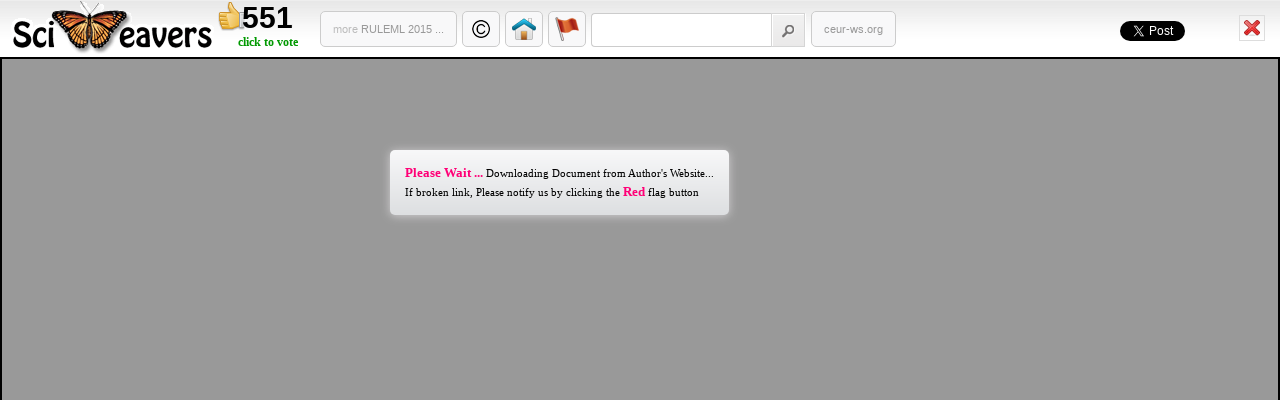

--- FILE ---
content_type: text/html; charset=utf-8
request_url: https://www.sciweavers.org/read/assessing-elements-of-crime-based-on-an-agent-simulation-of-a-street-robbery-359307
body_size: 2855
content:
<script async type="text/javascript" src="https://apis.google.com/js/plusone.js"></script><script>!function(d,s,id){var js,fjs=d.getElementsByTagName(s)[0];if(!d.getElementById(id)){js=d.createElement(s);js.id=id;js.src="//platform.twitter.com/widgets.js";fjs.parentNode.insertBefore(js,fjs);}}(document,"script","twitter-wjs");</script><script async type="text/javascript" src="https://connect.facebook.net/en_US/all.js#xfbml=1"></script><!DOCTYPE html PUBLIC "-//W3C//DTD XHTML 1.0 Transitional//EN" "https://www.w3.org/TR/xhtml1/DTD/xhtml1-transitional.dtd">
		<html xmlns="https://www.w3.org/1999/xhtml" xml:lang="en" lang="en">

		<head> 
			<title>Assessing Elements of Crime Based on an Agent Simulation of a Street Robbery - Sciweavers</title>
			<meta http-equiv="Content-Type" content="text/html; charset=utf-8" />
			<meta name="description" content="Agent-based simulation is a useful tool in terms of assessing human behaviour under the criminal law. We developed a street robbery scenario generator with elements of a criminal law expert system to provide a tool for better understanding complex cr..." />
			<meta name="keywords" content="Internet Technology, RULEML 2015," />			
			<link rel="shortcut icon" href="/misc/favicon.ico" type="image/x-icon" />
			<link rel="stylesheet" href="/sites/all/modules/sci_toolbar/css/i2toolbar.css" type="text/css" /><link rel="stylesheet" href="/sites/all/modules/sci_toolbar/css/like.css" type="text/css" />	
			<script type="text/javascript" src="https://ajax.googleapis.com/ajax/libs/jquery/1.4.3/jquery.min.js"></script><script type="text/javascript" src="/misc/drupal.js"></script><script type="text/javascript" src="/sites/all/modules/drupalit/drupalit.js"></script>				
			<script type="text/javascript">
				//<![CDATA[
				$(document).ready(function(){
					var socialToolbar = 120;
					$("#iframe").height($(window).height()-socialToolbar);
					$("#notice_text").fadeIn(1000).html("<div><span class=\"magenta\"><b>Please Wait ...</b></span> Downloading Document from Author's Website...</div><div style=\"padding-top:3px;\">If broken link, Please notify us by clicking the <span class=\"magenta\">Red</span> flag button</div>").delay(4000).fadeOut(500);
					
					// if close button is visible
					if(!$("#at16ptx").is(":visible"))
						$("#iframe").show();			
				});
								
				// bookmark & email forms are visible
				$("#at16p, #at16pm").live("focus" , function() {
					$("#iframe").hide();
					$("#notice_text").html("");
					$("#at16ptc").html("Report Link");
				});		
				
				// click form close
				$("#at16ptx").live("click" , function() {
					$("#iframe").show();
				});
				
				// click outside form while open
				$("body").live("click" , function() {
					// if close button is visible
					if(!$("#at16ptx").is(":visible"))
						$("#iframe").show();
				});
				
				$("#copyright").live("click" , function() {
					alert("Copyright � 200x by LNCS (https://www.springer.de). The Author may publish his/her contribution on his/her personal Web page provided that he/she creates a link to the above mentioned volume of LNCS at the Springer-Verlag server or to the LNCS series Homepage (URL: https://www.springer.de/comp/lncs/index.html) and that together with this electronic version it is clearly pointed out, by prominently adding \"� Springer-Verlag\", that the copyright for this contribution is held by Springer. From the Publisher point of view, it would be desirable that the full-text version be made available from the Author Web page only after a delay of 12 months following the publication of the book, whereas such a delay is not required for the abstract"); 
				});				
				
				//]]>
			</script>			
		</head>
		<body>				
			<div id="sciToolbar">				
				<div id="logo"><a href="https://www.sciweavers.org"><img src="/sites/all/modules/sci_toolbar/css/sciweavers_tools.gif" alt="sciweavers" width="205" height="54" /></a></div>				
				<div id="controls">															
					<div style="float:left;">
	<div id="vote-wrap-359307" class="vote-wrap">
		<div id="vote-count-359307" class="vote-count">551</div>
		<a href="/drupalit/count-vote/359307/1" title="vote for good work"><span id="vote-text-359307" class="vote-text">click to vote</span></a>
	</div>
</div>				
					<div class="pBtn"><a href="/conference/ruleml-2015" title="Download RULEML 2015 Preprints"><span style="color:#bbb;">more </span>RULEML 2015 ...</a></div>
					<div class="btn" style="margin-top:10px; margin-left:5px; padding:5px 6px;"><a id="copyright" href="#"><img src="/sites/all/modules/sci_toolbar/css/cr.png" width="24" height="24" border="0" alt="Copyright" title="Copyright" /></a></div>
					<div class="btn" style="margin-top:10px; margin-left:5px; padding:5px 6px;"><a href="http://www.sciweavers.org/publications/assessing-elements-crime-based-agent-simulation-street-robbery"><img src="/sites/all/modules/sci_toolbar/css/home.png" width="24" height="24" border="0" alt="home" title="home" /></a></div>
					<div class="btn addthis_toolbox addthis_32x32_style" style="margin-top:10px; margin-left:5px; padding:5px 6px;">
				<a class="addthis_button_email" href="https://www.addthis.com/bookmark.php"><img src="/sites/all/modules/sci_toolbar/css/flag.png" width="24" height="24" border="0" alt="flag" title="Report Link" /></a>
				<script type="text/javascript">				
				var addthis_config ={
				   ui_email_note : "Please indicate why report this link (broken, spam, copyright, ...)",
				   ui_email_to : "admin@sciweavers.org",
				}
				</script>				
			</div>
					<form id="searchform" action="/sci_redirect" method="post" enctype="multipart/form-data">
					<input type="text" name="query" id="searchEdit" /> 
					<input style="float:left;" type="image" id="searchsubmit" src="/sites/all/modules/sci_toolbar/css/search-submit.png" />
				</form>
					<div class="pBtn"><a target="_blank" href="http://ceur-ws.org/Vol-1417/paper11.pdf" title="Visit Source">ceur-ws.org</a></div>

					<div style="float:right;margin-top:20px;">
				<div style="float:left;"><g:plusone size="medium"  annotation="none" href="http://www.sciweavers.org/read/assessing-elements-of-crime-based-on-an-agent-simulation-of-a-street-robbery-359307"></g:plusone></div>
				<div style="float:left;margin-left:5px;"><a href="https://twitter.com/share" class="twitter-share-button" data-count="none" data-url="http://www.sciweavers.org/read/assessing-elements-of-crime-based-on-an-agent-simulation-of-a-street-robbery-359307" data-lang="en">Tweet</a></div>
				<div style="float:left;margin-left:5px;"><div class="fb-like" data-href="http://www.sciweavers.org/read/assessing-elements-of-crime-based-on-an-agent-simulation-of-a-street-robbery-359307" data-send="false" data-layout="button_count" data-width="56" data-show-faces="false"></div></div></div>										
				</div>				
				<div id="remove">
					<a href="http://ceur-ws.org/Vol-1417/paper11.pdf" target="_parent" title="Remove Frame"><img src="/sites/all/modules/sci_toolbar/css/close_frm.png" alt="close" /></a>
				</div>
			</div>
			
			<div id="webFrame">       
				<div id="notice_text"></div>
				<iframe id="iframe" frameborder="0" src="http://ceur-ws.org/Vol-1417/paper11.pdf"></iframe>                  
			</div>		
			
			
		<script type="text/javascript">
		var sc_project=4155887; 
		var sc_invisible=1; 
		var sc_partition=53; 
		var sc_click_stat=1; 
		var sc_security="1bb5ddbb"; 
		</script>
		<script type="text/javascript" src="https://www.statcounter.com/counter/counter.js"></script>
		</body>
		</html>

--- FILE ---
content_type: text/html; charset=utf-8
request_url: https://accounts.google.com/o/oauth2/postmessageRelay?parent=https%3A%2F%2Fwww.sciweavers.org&jsh=m%3B%2F_%2Fscs%2Fabc-static%2F_%2Fjs%2Fk%3Dgapi.lb.en.2kN9-TZiXrM.O%2Fd%3D1%2Frs%3DAHpOoo_B4hu0FeWRuWHfxnZ3V0WubwN7Qw%2Fm%3D__features__
body_size: 160
content:
<!DOCTYPE html><html><head><title></title><meta http-equiv="content-type" content="text/html; charset=utf-8"><meta http-equiv="X-UA-Compatible" content="IE=edge"><meta name="viewport" content="width=device-width, initial-scale=1, minimum-scale=1, maximum-scale=1, user-scalable=0"><script src='https://ssl.gstatic.com/accounts/o/2580342461-postmessagerelay.js' nonce="HD9ollhiRcUTcOVxjP8-Vg"></script></head><body><script type="text/javascript" src="https://apis.google.com/js/rpc:shindig_random.js?onload=init" nonce="HD9ollhiRcUTcOVxjP8-Vg"></script></body></html>

--- FILE ---
content_type: text/css
request_url: https://www.sciweavers.org/sites/all/modules/sci_toolbar/css/i2toolbar.css
body_size: 855
content:
body{
margin:0;
padding:0;			
}

#sciToolbar{
margin: auto; 
width:100%;
height:56px;
border-top: 1px solid #eee;
font:normal 11px Arial, Helvetica, sans-serif;
color:#666;
background:#eee url(toolbar_frm.gif) repeat-x;
}

#controls{
width:1100px;
min-height:100%;
position:relative;
margin:0 auto;
padding:0;
/*background:#000;*/
}

#logo{
float:left;
margin-left:10px;
border:none;
}

#webFrame{
border:2px solid #000;
padding:10px;
background:#999;
}

#iframe{
width:100%;
}

#remove a{
position:absolute;
right:15px;
top:15px;
font:bold 13px verdana;
border: 1px ridge #DDD;
padding:4px;
}

#remove a:hover{					
border: 1px solid #999;
padding:4px;
background:#EFEFEF;
}

#searchform{
float:left;
margin-top:12px;
margin-left:5px;
margin-right:5px;
}

#searchEdit {
float: left;
height: 34px;
width: 180px;
padding:0 5px;
background:#fff;
border:1px solid #ccc;
border-right:none;
border-radius:4px 0 0 4px;
-moz-border-radius:4px 0 0 4px;
-webkit-border-radius:4px 0 0 4px;	
font:normal 11px verdana;
color:#333;
}


.btn{
float:left;
cursor:pointer;
font:bold 11px Verdana, Geneva, sans-serif;
text-align:center;
color:#000;
text-shadow:0 1px 1px white;
text-decoration:none;
background:#f8f8f9;
border:1px solid #ccc;
border-radius:5px;
-moz-border-radius:5px;
-webkit-border-radius:5px;
}

.btn:hover{
box-shadow:0 1px 10px #d1cfd1;
-moz-box-shadow:0 1px 10px #d1cfd1;
-webkit-box-shadow:0 1px 10px #d1cfd1;
background:#f8f8f9;
background-image:-moz-linear-gradient(#f8f8f9, #dddfe1);
background-image:-webkit-gradient(linear, left top, left bottom, from(#f8f8f9), to(#dddfe1));
text-decoration:none;
}

.pBtn a{
float:left;
cursor:pointer;
padding:11px 12px;
margin-top:10px;
font:normal 11px Verdana, Geneva, sans-serif;
text-align:center;
color:#999;
text-shadow:0 1px -1px white;
text-decoration:none;
background:#f8f8f9;
border:1px solid #ccc;
border-radius:5px;
-moz-border-radius:5px;
-webkit-border-radius:5px;
}

.pBtn a:hover{
box-shadow:0 1px 10px #d1cfd1;
-moz-box-shadow:0 1px 10px #d1cfd1;
-webkit-box-shadow:0 1px 10px #d1cfd1;
background:#f8f8f9;
background-image:-moz-linear-gradient(#f8f8f9, #dddfe1);
background-image:-webkit-gradient(linear, left top, left bottom, from(#f8f8f9), to(#dddfe1));
text-decoration:none;
}

.pBtn a:active{
cursor:pointer;
position:relative;
top:2px;
}

#notice_text{
position:absolute; 
top:150px;
left:50%;
margin-left:-250px; 
padding:15px;
font:normal 11px verdana;
color:#000;
border-radius:5px;
-moz-border-radius:5px;
-webkit-border-radius:5px;
box-shadow:0 1px 10px #d1cfd1;
-moz-box-shadow:0 1px 10px #d1cfd1;
-webkit-box-shadow:0 1px 10px #d1cfd1;
background:#f8f8f9;
background-image:-moz-linear-gradient(#f8f8f9, #dddfe1);
background-image:-webkit-gradient(linear, left top, left bottom, from(#f8f8f9), to(#dddfe1));
}

.magenta{
color:#ff0077;
font:bold 13px verdana;
}

.sourceUrl a:link{
float:left;
margin-left:20px;
padding-top:20px;
color:#999;
font:normal 11px verdana;
text-decoration:none;
}

img{border:none;}